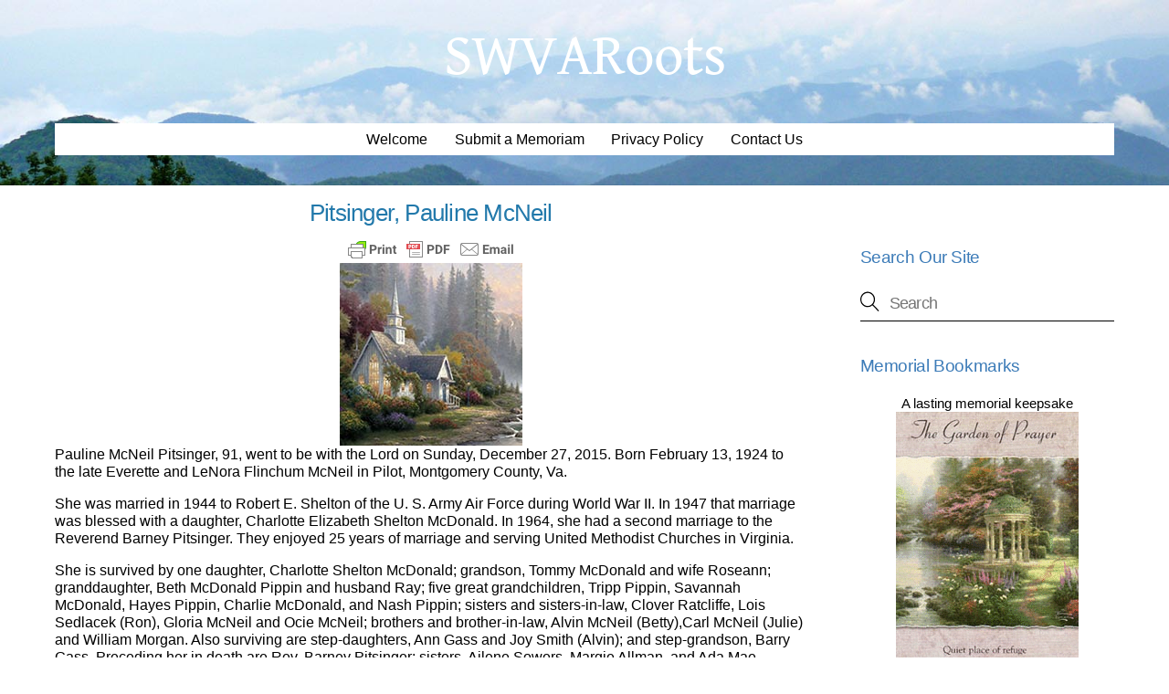

--- FILE ---
content_type: text/html; charset=UTF-8
request_url: https://swvaroots.com/pitsinger-pauline-mcneil/
body_size: 61179
content:
<!DOCTYPE html>
<html lang="en-US" prefix="og: https://ogp.me/ns#">
<head>
        <meta charset="UTF-8">
        <meta name="viewport" content="width=device-width, initial-scale=1, minimum-scale=1">
        <style id="tb_inline_styles" data-no-optimize="1">.tb_animation_on{overflow-x:hidden}.themify_builder .wow{visibility:hidden;animation-fill-mode:both}[data-tf-animation]{will-change:transform,opacity,visibility}.themify_builder .tf_lax_done{transition-duration:.8s;transition-timing-function:cubic-bezier(.165,.84,.44,1)}[data-sticky-active].tb_sticky_scroll_active{z-index:1}[data-sticky-active].tb_sticky_scroll_active .hide-on-stick{display:none}@media(min-width:1025px){.hide-desktop{width:0!important;height:0!important;padding:0!important;visibility:hidden!important;margin:0!important;display:table-column!important;background:0!important;content-visibility:hidden;overflow:hidden!important}}@media(min-width:769px) and (max-width:1024px){.hide-tablet_landscape{width:0!important;height:0!important;padding:0!important;visibility:hidden!important;margin:0!important;display:table-column!important;background:0!important;content-visibility:hidden;overflow:hidden!important}}@media(min-width:481px) and (max-width:768px){.hide-tablet{width:0!important;height:0!important;padding:0!important;visibility:hidden!important;margin:0!important;display:table-column!important;background:0!important;content-visibility:hidden;overflow:hidden!important}}@media(max-width:480px){.hide-mobile{width:0!important;height:0!important;padding:0!important;visibility:hidden!important;margin:0!important;display:table-column!important;background:0!important;content-visibility:hidden;overflow:hidden!important}}@media(max-width:768px){div.module-gallery-grid{--galn:var(--galt)}}@media(max-width:480px){
                .themify_map.tf_map_loaded{width:100%!important}
                .ui.builder_button,.ui.nav li a{padding:.525em 1.15em}
                .fullheight>.row_inner:not(.tb_col_count_1){min-height:0}
                div.module-gallery-grid{--galn:var(--galm);gap:8px}
            }</style><noscript><style>.themify_builder .wow,.wow .tf_lazy{visibility:visible!important}</style></noscript>        <style id="tf_lazy_common" data-no-optimize="1">
                        img{
                max-width:100%;
                height:auto
            }
                                    :where(.tf_in_flx,.tf_flx){display:inline-flex;flex-wrap:wrap;place-items:center}
            .tf_fa,:is(em,i) tf-lottie{display:inline-block;vertical-align:middle}:is(em,i) tf-lottie{width:1.5em;height:1.5em}.tf_fa{width:1em;height:1em;stroke-width:0;stroke:currentColor;overflow:visible;fill:currentColor;pointer-events:none;text-rendering:optimizeSpeed;buffered-rendering:static}#tf_svg symbol{overflow:visible}:where(.tf_lazy){position:relative;visibility:visible;display:block;opacity:.3}.wow .tf_lazy:not(.tf_swiper-slide){visibility:hidden;opacity:1}div.tf_audio_lazy audio{visibility:hidden;height:0;display:inline}.mejs-container{visibility:visible}.tf_iframe_lazy{transition:opacity .3s ease-in-out;min-height:10px}:where(.tf_flx),.tf_swiper-wrapper{display:flex}.tf_swiper-slide{flex-shrink:0;opacity:0;width:100%;height:100%}.tf_swiper-wrapper>br,.tf_lazy.tf_swiper-wrapper .tf_lazy:after,.tf_lazy.tf_swiper-wrapper .tf_lazy:before{display:none}.tf_lazy:after,.tf_lazy:before{content:'';display:inline-block;position:absolute;width:10px!important;height:10px!important;margin:0 3px;top:50%!important;inset-inline:auto 50%!important;border-radius:100%;background-color:currentColor;visibility:visible;animation:tf-hrz-loader infinite .75s cubic-bezier(.2,.68,.18,1.08)}.tf_lazy:after{width:6px!important;height:6px!important;inset-inline:50% auto!important;margin-top:3px;animation-delay:-.4s}@keyframes tf-hrz-loader{0%,100%{transform:scale(1);opacity:1}50%{transform:scale(.1);opacity:.6}}.tf_lazy_lightbox{position:fixed;background:rgba(11,11,11,.8);color:#ccc;top:0;left:0;display:flex;align-items:center;justify-content:center;z-index:999}.tf_lazy_lightbox .tf_lazy:after,.tf_lazy_lightbox .tf_lazy:before{background:#fff}.tf_vd_lazy,tf-lottie{display:flex;flex-wrap:wrap}tf-lottie{aspect-ratio:1.777}.tf_w.tf_vd_lazy video{width:100%;height:auto;position:static;object-fit:cover}
        </style>
        
<!-- Search Engine Optimization by Rank Math - https://rankmath.com/ -->
<title>Pitsinger, Pauline McNeil - SWVARoots</title>
<meta name="robots" content="follow, index, max-snippet:-1, max-video-preview:-1, max-image-preview:large"/>
<link rel="canonical" href="https://swvaroots.com/pitsinger-pauline-mcneil/" />
<meta property="og:locale" content="en_US" />
<meta property="og:type" content="article" />
<meta property="og:title" content="Pitsinger, Pauline McNeil - SWVARoots" />
<meta property="og:description" content="Pauline McNeil Pitsinger, 91, went to be with the Lord on Sunday, December 27, 2015. Born February 13, 1924 to the late Everette and LeNora Flinchum McNeil in Pilot, Montgomery County, Va. She was married in 1944 to Robert E. Shelton of the U. S. Army Air Force during World War II. In 1947 that [&hellip;]" />
<meta property="og:url" content="https://swvaroots.com/pitsinger-pauline-mcneil/" />
<meta property="og:site_name" content="SWVARoots" />
<meta property="article:section" content="Obituaries" />
<meta property="og:updated_time" content="2023-11-22T19:50:04-05:00" />
<meta property="og:image" content="https://swvaroots.com/wp-content/uploads/2014/06/amem_kinkade_church.jpg" />
<meta property="og:image:secure_url" content="https://swvaroots.com/wp-content/uploads/2014/06/amem_kinkade_church.jpg" />
<meta property="og:image:width" content="200" />
<meta property="og:image:height" content="200" />
<meta property="og:image:alt" content="Pitsinger, Pauline McNeil" />
<meta property="og:image:type" content="image/jpeg" />
<meta property="article:published_time" content="2015-12-30T00:18:47-05:00" />
<meta property="article:modified_time" content="2023-11-22T19:50:04-05:00" />
<meta name="twitter:card" content="summary_large_image" />
<meta name="twitter:title" content="Pitsinger, Pauline McNeil - SWVARoots" />
<meta name="twitter:description" content="Pauline McNeil Pitsinger, 91, went to be with the Lord on Sunday, December 27, 2015. Born February 13, 1924 to the late Everette and LeNora Flinchum McNeil in Pilot, Montgomery County, Va. She was married in 1944 to Robert E. Shelton of the U. S. Army Air Force during World War II. In 1947 that [&hellip;]" />
<meta name="twitter:image" content="https://swvaroots.com/wp-content/uploads/2014/06/amem_kinkade_church.jpg" />
<meta name="twitter:label1" content="Written by" />
<meta name="twitter:data1" content="NRVNews" />
<meta name="twitter:label2" content="Time to read" />
<meta name="twitter:data2" content="1 minute" />
<script type="application/ld+json" class="rank-math-schema">{"@context":"https://schema.org","@graph":[{"@type":"Organization","@id":"https://swvaroots.com/#organization","name":"NRVNews.com","url":"https://swvaroots.com","logo":{"@type":"ImageObject","@id":"https://swvaroots.com/#logo","url":"https://swvaroots.com/wp-content/uploads/2020/08/default.png","contentUrl":"https://swvaroots.com/wp-content/uploads/2020/08/default.png","caption":"NRVNews.com","inLanguage":"en-US"}},{"@type":"WebSite","@id":"https://swvaroots.com/#website","url":"https://swvaroots.com","name":"NRVNews.com","publisher":{"@id":"https://swvaroots.com/#organization"},"inLanguage":"en-US"},{"@type":"ImageObject","@id":"https://swvaroots.com/wp-content/uploads/2014/06/amem_kinkade_church.jpg","url":"https://swvaroots.com/wp-content/uploads/2014/06/amem_kinkade_church.jpg","width":"200","height":"200","inLanguage":"en-US"},{"@type":"WebPage","@id":"https://swvaroots.com/pitsinger-pauline-mcneil/#webpage","url":"https://swvaroots.com/pitsinger-pauline-mcneil/","name":"Pitsinger, Pauline McNeil - SWVARoots","datePublished":"2015-12-30T00:18:47-05:00","dateModified":"2023-11-22T19:50:04-05:00","isPartOf":{"@id":"https://swvaroots.com/#website"},"primaryImageOfPage":{"@id":"https://swvaroots.com/wp-content/uploads/2014/06/amem_kinkade_church.jpg"},"inLanguage":"en-US"},{"@type":"Person","@id":"https://swvaroots.com/pitsinger-pauline-mcneil/#author","name":"NRVNews","image":{"@type":"ImageObject","@id":"https://secure.gravatar.com/avatar/a5b2e059c5032e4e09fdeac14cfa79d4d8d971a1345cfabb33829a7541ca1a12?s=96&amp;d=mm&amp;r=g","url":"https://secure.gravatar.com/avatar/a5b2e059c5032e4e09fdeac14cfa79d4d8d971a1345cfabb33829a7541ca1a12?s=96&amp;d=mm&amp;r=g","caption":"NRVNews","inLanguage":"en-US"},"worksFor":{"@id":"https://swvaroots.com/#organization"}},{"@type":"BlogPosting","headline":"Pitsinger, Pauline McNeil - SWVARoots","datePublished":"2015-12-30T00:18:47-05:00","dateModified":"2023-11-22T19:50:04-05:00","author":{"@id":"https://swvaroots.com/pitsinger-pauline-mcneil/#author","name":"NRVNews"},"publisher":{"@id":"https://swvaroots.com/#organization"},"description":"Pauline McNeil Pitsinger, 91, went to be with the Lord on Sunday, December 27, 2015. Born February 13, 1924 to the late Everette and LeNora Flinchum McNeil in Pilot, Montgomery County, Va.","name":"Pitsinger, Pauline McNeil - SWVARoots","@id":"https://swvaroots.com/pitsinger-pauline-mcneil/#richSnippet","isPartOf":{"@id":"https://swvaroots.com/pitsinger-pauline-mcneil/#webpage"},"image":{"@id":"https://swvaroots.com/wp-content/uploads/2014/06/amem_kinkade_church.jpg"},"inLanguage":"en-US","mainEntityOfPage":{"@id":"https://swvaroots.com/pitsinger-pauline-mcneil/#webpage"}}]}</script>
<!-- /Rank Math WordPress SEO plugin -->

<link rel="alternate" type="application/rss+xml" title="SWVARoots &raquo; Feed" href="https://swvaroots.com/feed/" />
<link rel="alternate" type="application/rss+xml" title="SWVARoots &raquo; Comments Feed" href="https://swvaroots.com/comments/feed/" />
<link rel="alternate" type="application/rss+xml" title="SWVARoots &raquo; Pitsinger, Pauline McNeil Comments Feed" href="https://swvaroots.com/pitsinger-pauline-mcneil/feed/" />
<link rel="alternate" title="oEmbed (JSON)" type="application/json+oembed" href="https://swvaroots.com/wp-json/oembed/1.0/embed?url=https%3A%2F%2Fswvaroots.com%2Fpitsinger-pauline-mcneil%2F" />
<link rel="alternate" title="oEmbed (XML)" type="text/xml+oembed" href="https://swvaroots.com/wp-json/oembed/1.0/embed?url=https%3A%2F%2Fswvaroots.com%2Fpitsinger-pauline-mcneil%2F&#038;format=xml" />
<style id='wp-img-auto-sizes-contain-inline-css'>
img:is([sizes=auto i],[sizes^="auto," i]){contain-intrinsic-size:3000px 1500px}
/*# sourceURL=wp-img-auto-sizes-contain-inline-css */
</style>
<script defer="defer" src="https://swvaroots.com/wp-includes/js/jquery/jquery.min.js?ver=3.7.1" id="jquery-core-js"></script>
<script defer="defer" src="https://swvaroots.com/wp-includes/js/jquery/jquery-migrate.min.js?ver=3.4.1" id="jquery-migrate-js"></script>
<link rel="https://api.w.org/" href="https://swvaroots.com/wp-json/" /><link rel="alternate" title="JSON" type="application/json" href="https://swvaroots.com/wp-json/wp/v2/posts/83430" /><link rel="EditURI" type="application/rsd+xml" title="RSD" href="https://swvaroots.com/xmlrpc.php?rsd" />

<link rel='shortlink' href='https://swvaroots.com/?p=83430' />
        <style type="text/css" id="pf-main-css">
            
				@media screen {
					.printfriendly {
						z-index: 1000; position: relative
					}
					.printfriendly a, .printfriendly a:link, .printfriendly a:visited, .printfriendly a:hover, .printfriendly a:active {
						font-weight: 600;
						cursor: pointer;
						text-decoration: none;
						border: none;
						-webkit-box-shadow: none;
						-moz-box-shadow: none;
						box-shadow: none;
						outline:none;
						font-size: 14px !important;
						color: #3AAA11 !important;
					}
					.printfriendly.pf-alignleft {
						float: left;
					}
					.printfriendly.pf-alignright {
						float: right;
					}
					.printfriendly.pf-aligncenter {
						justify-content: center;
						display: flex; align-items: center;
					}
				}

				.pf-button-img {
					border: none;
					-webkit-box-shadow: none;
					-moz-box-shadow: none;
					box-shadow: none;
					padding: 0;
					margin: 0;
					display: inline;
					vertical-align: middle;
				}

				img.pf-button-img + .pf-button-text {
					margin-left: 6px;
				}

				@media print {
					.printfriendly {
						display: none;
					}
				}
				        </style>

            
        <style type="text/css" id="pf-excerpt-styles">
          .pf-button.pf-button-excerpt {
              display: none;
           }
        </style>

            
	<style>
	@keyframes themifyAnimatedBG{
		0%{background-color:#33baab}100%{background-color:#e33b9e}50%{background-color:#4961d7}33.3%{background-color:#2ea85c}25%{background-color:#2bb8ed}20%{background-color:#dd5135}
	}
	.module_row.animated-bg{
		animation:themifyAnimatedBG 30000ms infinite alternate
	}
	</style>
	<!-- Global site tag (gtag.js) - Google Analytics -->
<script async src="https://www.googletagmanager.com/gtag/js?id=G-SM2QDD80GB"></script>
<script>
  window.dataLayer = window.dataLayer || [];
  function gtag(){dataLayer.push(arguments);}
  gtag('js', new Date());

  gtag('config', 'G-SM2QDD80GB');
</script><link rel="prefetch" href="https://swvaroots.com/wp-content/themes/themify-ultra/js/themify-script.js?ver=8.0.8" as="script" fetchpriority="low"><link rel="prefetch" href="https://swvaroots.com/wp-content/themes/themify-ultra/themify/js/modules/themify-sidemenu.js?ver=8.2.0" as="script" fetchpriority="low"><style id="tf_gf_fonts_style">@font-face{font-family:'Gentium Book Basic';font-style:italic;font-display:swap;src:url(https://fonts.gstatic.com/s/gentiumbookbasic/v18/pe0xMJCbPYBVokB1LHA9bbyaQb8ZGjc4VYF266Lk2A.woff2) format('woff2');unicode-range:U+0100-02BA,U+02BD-02C5,U+02C7-02CC,U+02CE-02D7,U+02DD-02FF,U+0304,U+0308,U+0329,U+1D00-1DBF,U+1E00-1E9F,U+1EF2-1EFF,U+2020,U+20A0-20AB,U+20AD-20C0,U+2113,U+2C60-2C7F,U+A720-A7FF;}@font-face{font-family:'Gentium Book Basic';font-style:italic;font-display:swap;src:url(https://fonts.gstatic.com/s/gentiumbookbasic/v18/pe0xMJCbPYBVokB1LHA9bbyaQb8ZGjc4VYF466I.woff2) format('woff2');unicode-range:U+0000-00FF,U+0131,U+0152-0153,U+02BB-02BC,U+02C6,U+02DA,U+02DC,U+0304,U+0308,U+0329,U+2000-206F,U+20AC,U+2122,U+2191,U+2193,U+2212,U+2215,U+FEFF,U+FFFD;}@font-face{font-family:'Gentium Book Basic';font-display:swap;src:url(https://fonts.gstatic.com/s/gentiumbookbasic/v18/pe0zMJCbPYBVokB1LHA9bbyaQb8ZGjc4XrF686Y.woff2) format('woff2');unicode-range:U+0100-02BA,U+02BD-02C5,U+02C7-02CC,U+02CE-02D7,U+02DD-02FF,U+0304,U+0308,U+0329,U+1D00-1DBF,U+1E00-1E9F,U+1EF2-1EFF,U+2020,U+20A0-20AB,U+20AD-20C0,U+2113,U+2C60-2C7F,U+A720-A7FF;}@font-face{font-family:'Gentium Book Basic';font-display:swap;src:url(https://fonts.gstatic.com/s/gentiumbookbasic/v18/pe0zMJCbPYBVokB1LHA9bbyaQb8ZGjc4ULF6.woff2) format('woff2');unicode-range:U+0000-00FF,U+0131,U+0152-0153,U+02BB-02BC,U+02C6,U+02DA,U+02DC,U+0304,U+0308,U+0329,U+2000-206F,U+20AC,U+2122,U+2191,U+2193,U+2212,U+2215,U+FEFF,U+FFFD;}@font-face{font-family:'Public Sans';font-style:italic;font-display:swap;src:url(https://fonts.gstatic.com/s/publicsans/v21/ijwTs572Xtc6ZYQws9YVwnNDTJPax9k0.woff2) format('woff2');unicode-range:U+0102-0103,U+0110-0111,U+0128-0129,U+0168-0169,U+01A0-01A1,U+01AF-01B0,U+0300-0301,U+0303-0304,U+0308-0309,U+0323,U+0329,U+1EA0-1EF9,U+20AB;}@font-face{font-family:'Public Sans';font-style:italic;font-display:swap;src:url(https://fonts.gstatic.com/s/publicsans/v21/ijwTs572Xtc6ZYQws9YVwnNDTJLax9k0.woff2) format('woff2');unicode-range:U+0100-02BA,U+02BD-02C5,U+02C7-02CC,U+02CE-02D7,U+02DD-02FF,U+0304,U+0308,U+0329,U+1D00-1DBF,U+1E00-1E9F,U+1EF2-1EFF,U+2020,U+20A0-20AB,U+20AD-20C0,U+2113,U+2C60-2C7F,U+A720-A7FF;}@font-face{font-family:'Public Sans';font-style:italic;font-display:swap;src:url(https://fonts.gstatic.com/s/publicsans/v21/ijwTs572Xtc6ZYQws9YVwnNDTJzaxw.woff2) format('woff2');unicode-range:U+0000-00FF,U+0131,U+0152-0153,U+02BB-02BC,U+02C6,U+02DA,U+02DC,U+0304,U+0308,U+0329,U+2000-206F,U+20AC,U+2122,U+2191,U+2193,U+2212,U+2215,U+FEFF,U+FFFD;}@font-face{font-family:'Public Sans';font-style:italic;font-weight:600;font-display:swap;src:url(https://fonts.gstatic.com/s/publicsans/v21/ijwTs572Xtc6ZYQws9YVwnNDTJPax9k0.woff2) format('woff2');unicode-range:U+0102-0103,U+0110-0111,U+0128-0129,U+0168-0169,U+01A0-01A1,U+01AF-01B0,U+0300-0301,U+0303-0304,U+0308-0309,U+0323,U+0329,U+1EA0-1EF9,U+20AB;}@font-face{font-family:'Public Sans';font-style:italic;font-weight:600;font-display:swap;src:url(https://fonts.gstatic.com/s/publicsans/v21/ijwTs572Xtc6ZYQws9YVwnNDTJLax9k0.woff2) format('woff2');unicode-range:U+0100-02BA,U+02BD-02C5,U+02C7-02CC,U+02CE-02D7,U+02DD-02FF,U+0304,U+0308,U+0329,U+1D00-1DBF,U+1E00-1E9F,U+1EF2-1EFF,U+2020,U+20A0-20AB,U+20AD-20C0,U+2113,U+2C60-2C7F,U+A720-A7FF;}@font-face{font-family:'Public Sans';font-style:italic;font-weight:600;font-display:swap;src:url(https://fonts.gstatic.com/s/publicsans/v21/ijwTs572Xtc6ZYQws9YVwnNDTJzaxw.woff2) format('woff2');unicode-range:U+0000-00FF,U+0131,U+0152-0153,U+02BB-02BC,U+02C6,U+02DA,U+02DC,U+0304,U+0308,U+0329,U+2000-206F,U+20AC,U+2122,U+2191,U+2193,U+2212,U+2215,U+FEFF,U+FFFD;}@font-face{font-family:'Public Sans';font-style:italic;font-weight:700;font-display:swap;src:url(https://fonts.gstatic.com/s/publicsans/v21/ijwTs572Xtc6ZYQws9YVwnNDTJPax9k0.woff2) format('woff2');unicode-range:U+0102-0103,U+0110-0111,U+0128-0129,U+0168-0169,U+01A0-01A1,U+01AF-01B0,U+0300-0301,U+0303-0304,U+0308-0309,U+0323,U+0329,U+1EA0-1EF9,U+20AB;}@font-face{font-family:'Public Sans';font-style:italic;font-weight:700;font-display:swap;src:url(https://fonts.gstatic.com/s/publicsans/v21/ijwTs572Xtc6ZYQws9YVwnNDTJLax9k0.woff2) format('woff2');unicode-range:U+0100-02BA,U+02BD-02C5,U+02C7-02CC,U+02CE-02D7,U+02DD-02FF,U+0304,U+0308,U+0329,U+1D00-1DBF,U+1E00-1E9F,U+1EF2-1EFF,U+2020,U+20A0-20AB,U+20AD-20C0,U+2113,U+2C60-2C7F,U+A720-A7FF;}@font-face{font-family:'Public Sans';font-style:italic;font-weight:700;font-display:swap;src:url(https://fonts.gstatic.com/s/publicsans/v21/ijwTs572Xtc6ZYQws9YVwnNDTJzaxw.woff2) format('woff2');unicode-range:U+0000-00FF,U+0131,U+0152-0153,U+02BB-02BC,U+02C6,U+02DA,U+02DC,U+0304,U+0308,U+0329,U+2000-206F,U+20AC,U+2122,U+2191,U+2193,U+2212,U+2215,U+FEFF,U+FFFD;}@font-face{font-family:'Public Sans';font-display:swap;src:url(https://fonts.gstatic.com/s/publicsans/v21/ijwRs572Xtc6ZYQws9YVwnNJfJ7Cww.woff2) format('woff2');unicode-range:U+0102-0103,U+0110-0111,U+0128-0129,U+0168-0169,U+01A0-01A1,U+01AF-01B0,U+0300-0301,U+0303-0304,U+0308-0309,U+0323,U+0329,U+1EA0-1EF9,U+20AB;}@font-face{font-family:'Public Sans';font-display:swap;src:url(https://fonts.gstatic.com/s/publicsans/v21/ijwRs572Xtc6ZYQws9YVwnNIfJ7Cww.woff2) format('woff2');unicode-range:U+0100-02BA,U+02BD-02C5,U+02C7-02CC,U+02CE-02D7,U+02DD-02FF,U+0304,U+0308,U+0329,U+1D00-1DBF,U+1E00-1E9F,U+1EF2-1EFF,U+2020,U+20A0-20AB,U+20AD-20C0,U+2113,U+2C60-2C7F,U+A720-A7FF;}@font-face{font-family:'Public Sans';font-display:swap;src:url(https://fonts.gstatic.com/s/publicsans/v21/ijwRs572Xtc6ZYQws9YVwnNGfJ4.woff2) format('woff2');unicode-range:U+0000-00FF,U+0131,U+0152-0153,U+02BB-02BC,U+02C6,U+02DA,U+02DC,U+0304,U+0308,U+0329,U+2000-206F,U+20AC,U+2122,U+2191,U+2193,U+2212,U+2215,U+FEFF,U+FFFD;}@font-face{font-family:'Public Sans';font-weight:600;font-display:swap;src:url(https://fonts.gstatic.com/s/publicsans/v21/ijwRs572Xtc6ZYQws9YVwnNJfJ7Cww.woff2) format('woff2');unicode-range:U+0102-0103,U+0110-0111,U+0128-0129,U+0168-0169,U+01A0-01A1,U+01AF-01B0,U+0300-0301,U+0303-0304,U+0308-0309,U+0323,U+0329,U+1EA0-1EF9,U+20AB;}@font-face{font-family:'Public Sans';font-weight:600;font-display:swap;src:url(https://fonts.gstatic.com/s/publicsans/v21/ijwRs572Xtc6ZYQws9YVwnNIfJ7Cww.woff2) format('woff2');unicode-range:U+0100-02BA,U+02BD-02C5,U+02C7-02CC,U+02CE-02D7,U+02DD-02FF,U+0304,U+0308,U+0329,U+1D00-1DBF,U+1E00-1E9F,U+1EF2-1EFF,U+2020,U+20A0-20AB,U+20AD-20C0,U+2113,U+2C60-2C7F,U+A720-A7FF;}@font-face{font-family:'Public Sans';font-weight:600;font-display:swap;src:url(https://fonts.gstatic.com/s/publicsans/v21/ijwRs572Xtc6ZYQws9YVwnNGfJ4.woff2) format('woff2');unicode-range:U+0000-00FF,U+0131,U+0152-0153,U+02BB-02BC,U+02C6,U+02DA,U+02DC,U+0304,U+0308,U+0329,U+2000-206F,U+20AC,U+2122,U+2191,U+2193,U+2212,U+2215,U+FEFF,U+FFFD;}@font-face{font-family:'Public Sans';font-weight:700;font-display:swap;src:url(https://fonts.gstatic.com/s/publicsans/v21/ijwRs572Xtc6ZYQws9YVwnNJfJ7Cww.woff2) format('woff2');unicode-range:U+0102-0103,U+0110-0111,U+0128-0129,U+0168-0169,U+01A0-01A1,U+01AF-01B0,U+0300-0301,U+0303-0304,U+0308-0309,U+0323,U+0329,U+1EA0-1EF9,U+20AB;}@font-face{font-family:'Public Sans';font-weight:700;font-display:swap;src:url(https://fonts.gstatic.com/s/publicsans/v21/ijwRs572Xtc6ZYQws9YVwnNIfJ7Cww.woff2) format('woff2');unicode-range:U+0100-02BA,U+02BD-02C5,U+02C7-02CC,U+02CE-02D7,U+02DD-02FF,U+0304,U+0308,U+0329,U+1D00-1DBF,U+1E00-1E9F,U+1EF2-1EFF,U+2020,U+20A0-20AB,U+20AD-20C0,U+2113,U+2C60-2C7F,U+A720-A7FF;}@font-face{font-family:'Public Sans';font-weight:700;font-display:swap;src:url(https://fonts.gstatic.com/s/publicsans/v21/ijwRs572Xtc6ZYQws9YVwnNGfJ4.woff2) format('woff2');unicode-range:U+0000-00FF,U+0131,U+0152-0153,U+02BB-02BC,U+02C6,U+02DA,U+02DC,U+0304,U+0308,U+0329,U+2000-206F,U+20AC,U+2122,U+2191,U+2193,U+2212,U+2215,U+FEFF,U+FFFD;}</style><link rel="preload" fetchpriority="high" href="https://swvaroots.com/wp-content/uploads/themify-concate/2601557842/themify-184104109.css" as="style"><link fetchpriority="high" id="themify_concate-css" rel="stylesheet" href="https://swvaroots.com/wp-content/uploads/themify-concate/2601557842/themify-184104109.css"><link rel="preconnect" href="https://www.google-analytics.com"></head>
<body class="wp-singular post-template-default single single-post postid-83430 single-format-standard wp-theme-themify-ultra skin-default sidebar1 default_width no-home tb_animation_on ready-view header-block no-fixed-header footer-block theme-color-blue tagline-off search-off menu-flipin-right footer-widgets-off footer-menu-navigation-off header-widgets-off single-classic-layout sidemenu-active">
<a class="screen-reader-text skip-to-content" href="#content">Skip to content</a><svg id="tf_svg" style="display:none"><defs><symbol id="tf-ti-search" viewBox="0 0 32 32"><path d="m31.25 29.875-1.313 1.313-9.75-9.75a12.019 12.019 0 0 1-7.938 3c-6.75 0-12.25-5.5-12.25-12.25 0-3.25 1.25-6.375 3.563-8.688C5.875 1.25 8.937-.063 12.25-.063c6.75 0 12.25 5.5 12.25 12.25 0 3-1.125 5.813-3 7.938zm-19-7.312c5.688 0 10.313-4.688 10.313-10.375S17.938 1.813 12.25 1.813c-2.813 0-5.375 1.125-7.313 3.063-2 1.938-3.063 4.563-3.063 7.313 0 5.688 4.625 10.375 10.375 10.375z"/></symbol></defs></svg><script> </script><div id="pagewrap" class="tf_box hfeed site">
					<div id="headerwrap"  class=' tf_box'>

			
			                                                    <div class="header-icons tf_hide">
                                <a id="menu-icon" class="tf_inline_b tf_text_dec" href="#mobile-menu" aria-label="Menu"><span class="menu-icon-inner tf_inline_b tf_vmiddle tf_overflow"></span><span class="screen-reader-text">Menu</span></a>
				                            </div>
                        
			<header id="header" class="tf_box pagewidth tf_clearfix" itemscope="itemscope" itemtype="https://schema.org/WPHeader">

	            
	            <div class="header-bar tf_box">
				    <div id="site-logo"><a href="https://swvaroots.com" title="SWVARoots"><span>SWVARoots</span></a></div>				</div>
				<!-- /.header-bar -->

									<div id="mobile-menu" class="sidemenu sidemenu-off tf_scrollbar">
												
						<div class="navbar-wrapper tf_clearfix">
                            																						<div class="social-widget tf_inline_b tf_vmiddle">
																	    								</div>
								<!-- /.social-widget -->
							
							
							
							<nav id="main-nav-wrap" itemscope="itemscope" itemtype="https://schema.org/SiteNavigationElement">
								<ul id="main-nav" class="main-nav tf_clearfix tf_box"><li  id="menu-item-162937" class="menu-item-page-162935 menu-item menu-item-type-post_type menu-item-object-page menu-item-home  page_item page-item-162935  menu-item-162937"><a  href="https://swvaroots.com/" aria-current="page">Welcome</a> </li>
<li  id="menu-item-123251" class="menu-item-page-123249 menu-item menu-item-type-post_type menu-item-object-page menu-item-123251"><a  href="https://swvaroots.com/submit-a-memoriam/">Submit a Memoriam</a> </li>
<li  id="menu-item-139537" class="menu-item-page-139535 menu-item menu-item-type-post_type menu-item-object-page menu-item-privacy-policy menu-item-139537"><a  rel="privacy-policy" href="https://swvaroots.com/privacy-policy/">Privacy Policy</a> </li>
<li  id="menu-item-65351" class="menu-item-page-65349 menu-item menu-item-type-post_type menu-item-object-page menu-item-65351"><a  href="https://swvaroots.com/contact-us/">Contact Us</a> </li>
</ul>							</nav>
							<!-- /#main-nav-wrap -->
                                                    </div>

						
							<a id="menu-icon-close" aria-label="Close menu" class="tf_close tf_hide" href="#"><span class="screen-reader-text">Close Menu</span></a>

																	</div><!-- #mobile-menu -->
                     					<!-- /#mobile-menu -->
				
				
				
			</header>
			<!-- /#header -->
				        
		</div>
		<!-- /#headerwrap -->
	
	<div id="body" class="tf_box tf_clear tf_mw tf_clearfix">
		
		    <!-- layout-container -->
    <div id="layout" class="pagewidth tf_box tf_clearfix">
	<!-- content -->
<main id="content" class="tf_box tf_clearfix">
        
	<article id="post-83430" class="post tf_clearfix post-83430 type-post status-publish format-standard hentry category-obituaries has-post-title no-post-date has-post-category has-post-tag has-post-comment has-post-author ">
	    
		<div class="post-content">
		<div class="post-content-inner">

			
			<h1 class="post-title entry-title">Pitsinger, Pauline McNeil</h1>
			
			
			        <div class="entry-content">

                                        <div class="pf-content"><div class="printfriendly pf-button pf-button-content pf-aligncenter">
                    <a href="#" rel="nofollow" onclick="window.print(); return false;" title="Printer Friendly, PDF & Email">
                    <img decoding="async" class="pf-button-img" src="https://cdn.printfriendly.com/buttons/printfriendly-pdf-email-button-md.png" alt="Print Friendly, PDF & Email" style="width: 194px;height: 30px;"  />
                    </a>
                </div><p><img decoding="async" class="aligncenter size-medium wp-image-157981" src="https://swvaroots.com/wp-content/uploads/2014/06/amem_kinkade_church.jpg" alt="amem_church3.jpg" width="200" height="200" />Pauline McNeil Pitsinger, 91, went to be with the Lord on Sunday, December 27, 2015. Born February 13, 1924 to the late Everette and LeNora Flinchum McNeil in Pilot, Montgomery County, Va.</p>
<p>She was married in 1944 to Robert E. Shelton of the U. S. Army Air Force during World War II. In 1947 that marriage was blessed with a daughter, Charlotte Elizabeth Shelton McDonald. In 1964, she had a second marriage to the Reverend Barney Pitsinger. They enjoyed 25 years of marriage and serving United Methodist Churches in Virginia.</p>
<p>She is survived by one daughter, Charlotte Shelton McDonald; grandson, Tommy McDonald and wife Roseann; granddaughter, Beth McDonald Pippin and husband Ray; five great grandchildren, Tripp Pippin, Savannah McDonald, Hayes Pippin, Charlie McDonald, and Nash Pippin; sisters and sisters-in-law, Clover Ratcliffe, Lois Sedlacek (Ron), Gloria McNeil and Ocie McNeil; brothers and brother-in-law, Alvin McNeil (Betty),Carl McNeil (Julie) and William Morgan. Also surviving are step-daughters, Ann Gass and Joy Smith (Alvin); and step-grandson, Barry Gass. Preceding her in death are Rev. Barney Pitsinger; sisters, Ailene Sowers, Margie Allman, and Ada Mae Morgan; brothers, Aaron McNeil, Raymond McNeil, and Junior McNeil.</p>
<p>Pauline was a certified Dental assistant in both Roanoke and Christiansburg. After marrying Rev. Pitsinger they served all over Southwest Virginia in the First United Methodist Church. Pauline loved being a minister&#8217;s wife and a servant for the Lord. She never met a stranger and always had a smile on her face. Mrs. Pitsinger was an active member of St. Paul&#8217;s United Methodist Church in Christiansburg, VA and an active member in Sunday school and United Methodist Women. She had many friends in Christiansburg and the Holston Conference and the Virginia Conference.</p>
<p>Funeral Services will be a visitation on Wednesday Dec. 30, 2015 from 12:30-2 pm at St. Paul&#8217;s United Methodist Church in Christiansburg, VA and a celebration of her life to follow at 2 pm. Interment will be after the service in Sunset Cemetery in Christiansburg, VA.</p>
<p>Contributions may be made to St. Paul&#8217;s United Methodist Church, Christiansburg, VA, Bradley Free Clinic, The Rescue Mission, and the Alzheimer&#8217;s/Dementia Rotarian Action Group.</p>
</div>
            
        </div><!-- /.entry-content -->
        
		</div>
		<!-- /.post-content-inner -->
	</div>
	<!-- /.post-content -->
	
</article>
<!-- /.post -->

    
                    
                <div id="comments" class="commentwrap tf_clearfix">

                    
                                        	<div id="respond" class="comment-respond">
		<h3 id="reply-title" class="comment-reply-title">Leave a Reply <small><a rel="nofollow" id="cancel-comment-reply-link" href="/pitsinger-pauline-mcneil/#respond" style="display:none;">Cancel reply</a></small></h3><form action="https://swvaroots.com/wp-comments-post.php" method="post" id="commentform" class="comment-form"><p class="comment-notes"><span id="email-notes">Your email address will not be published.</span> <span class="required-field-message">Required fields are marked <span class="required">*</span></span></p><p class="comment-form-comment"><label for="comment">Comment <span class="required">*</span></label> <textarea autocomplete="new-password"  placeholder=" " id="e58b37e0f3"  name="e58b37e0f3"   cols="45" rows="8" maxlength="65525" required></textarea><textarea id="comment" aria-label="hp-comment" aria-hidden="true" name="comment" autocomplete="new-password" style="padding:0 !important;clip:rect(1px, 1px, 1px, 1px) !important;position:absolute !important;white-space:nowrap !important;height:1px !important;width:1px !important;overflow:hidden !important;" tabindex="-1"></textarea><script data-noptimize>document.getElementById("comment").setAttribute( "id", "ae48195e1557cafa2642c0a9c2ea905e" );document.getElementById("e58b37e0f3").setAttribute( "id", "comment" );</script></p><p class="comment-form-author"><label for="author">Name <span class="required">*</span></label> <input placeholder=" " id="author" name="author" type="text" value="" size="30" maxlength="245" autocomplete="name" required /></p>
<p class="comment-form-email"><label for="email">Email <span class="required">*</span></label> <input placeholder=" " id="email" name="email" type="email" value="" size="30" maxlength="100" aria-describedby="email-notes" autocomplete="email" required /></p>
<p class="comment-form-url"><label for="url">Website</label> <input placeholder=" " id="url" name="url" type="url" value="" size="30" maxlength="200" autocomplete="url" /></p>
<p class="form-submit"><input name="submit" type="submit" id="submit" class="submit" value="Post Comment" /> <input type='hidden' name='comment_post_ID' value='83430' id='comment_post_ID' />
<input type='hidden' name='comment_parent' id='comment_parent' value='0' />
</p></form>	</div><!-- #respond -->
	                </div>
                <!-- /.commentwrap -->
            
            </main>
<!-- /content -->
    
    <aside id="sidebar" class="tf_box" itemscope="itemscope" itemtype="https://schema.org/WPSidebar">

        <div id="search-2" class="widget widget_search"><h4 class="widgettitle">Search Our Site</h4><div class="tf_search_form tf_s_dropdown" data-lazy="1" data-ajax="">
    <form role="search" method="get" id="searchform" class="tf_rel " action="https://swvaroots.com/">
            <div class="tf_icon_wrap icon-search"><svg  aria-label="Search" class="tf_fa tf-ti-search" role="img"><use href="#tf-ti-search"></use></svg></div>
            <input type="text" name="s" id="s" title="Search" placeholder="Search" value="" />

            
        
    </form>
</div>
</div><div id="text-5" class="widget widget_text"><h4 class="widgettitle">Memorial Bookmarks</h4>			<div class="textwidget"><center>A lasting memorial keepsake<br><a href="https://funeralbookmarks.net" target=_blank><img src="https://swvaroots.com/wp-content/uploads/2015/05/bookmarks.gif"><br>Click here!</a><br>Honor a loved one and commemorate their life with laminated memorial bookmarks. One side displays the obituary of your loved one, and on the reverse, your selected image and verse.</center></div>
		</div><div id="archives-2" class="widget widget_archive"><h4 class="widgettitle">Archives</h4>		<label class="screen-reader-text" for="archives-dropdown-2">Archives</label>
		<select id="archives-dropdown-2" name="archive-dropdown">
			
			<option value="">Select Month</option>
				<option value='https://swvaroots.com/2025/08/'> August 2025 &nbsp;(128)</option>
	<option value='https://swvaroots.com/2025/07/'> July 2025 &nbsp;(126)</option>
	<option value='https://swvaroots.com/2025/06/'> June 2025 &nbsp;(128)</option>
	<option value='https://swvaroots.com/2025/05/'> May 2025 &nbsp;(145)</option>
	<option value='https://swvaroots.com/2025/04/'> April 2025 &nbsp;(136)</option>
	<option value='https://swvaroots.com/2025/03/'> March 2025 &nbsp;(138)</option>
	<option value='https://swvaroots.com/2025/02/'> February 2025 &nbsp;(146)</option>
	<option value='https://swvaroots.com/2025/01/'> January 2025 &nbsp;(158)</option>
	<option value='https://swvaroots.com/2024/12/'> December 2024 &nbsp;(135)</option>
	<option value='https://swvaroots.com/2024/11/'> November 2024 &nbsp;(134)</option>
	<option value='https://swvaroots.com/2024/10/'> October 2024 &nbsp;(148)</option>
	<option value='https://swvaroots.com/2024/09/'> September 2024 &nbsp;(142)</option>
	<option value='https://swvaroots.com/2024/08/'> August 2024 &nbsp;(136)</option>
	<option value='https://swvaroots.com/2024/07/'> July 2024 &nbsp;(125)</option>
	<option value='https://swvaroots.com/2024/06/'> June 2024 &nbsp;(124)</option>
	<option value='https://swvaroots.com/2024/05/'> May 2024 &nbsp;(121)</option>
	<option value='https://swvaroots.com/2024/04/'> April 2024 &nbsp;(126)</option>
	<option value='https://swvaroots.com/2024/03/'> March 2024 &nbsp;(123)</option>
	<option value='https://swvaroots.com/2024/02/'> February 2024 &nbsp;(134)</option>
	<option value='https://swvaroots.com/2024/01/'> January 2024 &nbsp;(189)</option>
	<option value='https://swvaroots.com/2023/12/'> December 2023 &nbsp;(138)</option>
	<option value='https://swvaroots.com/2023/11/'> November 2023 &nbsp;(133)</option>
	<option value='https://swvaroots.com/2023/10/'> October 2023 &nbsp;(137)</option>
	<option value='https://swvaroots.com/2023/09/'> September 2023 &nbsp;(130)</option>
	<option value='https://swvaroots.com/2023/08/'> August 2023 &nbsp;(130)</option>
	<option value='https://swvaroots.com/2023/07/'> July 2023 &nbsp;(140)</option>
	<option value='https://swvaroots.com/2023/06/'> June 2023 &nbsp;(123)</option>
	<option value='https://swvaroots.com/2023/05/'> May 2023 &nbsp;(142)</option>
	<option value='https://swvaroots.com/2023/04/'> April 2023 &nbsp;(124)</option>
	<option value='https://swvaroots.com/2023/03/'> March 2023 &nbsp;(151)</option>
	<option value='https://swvaroots.com/2023/02/'> February 2023 &nbsp;(139)</option>
	<option value='https://swvaroots.com/2023/01/'> January 2023 &nbsp;(156)</option>
	<option value='https://swvaroots.com/2022/12/'> December 2022 &nbsp;(162)</option>
	<option value='https://swvaroots.com/2022/11/'> November 2022 &nbsp;(151)</option>
	<option value='https://swvaroots.com/2022/10/'> October 2022 &nbsp;(159)</option>
	<option value='https://swvaroots.com/2022/09/'> September 2022 &nbsp;(145)</option>
	<option value='https://swvaroots.com/2022/08/'> August 2022 &nbsp;(141)</option>
	<option value='https://swvaroots.com/2022/07/'> July 2022 &nbsp;(136)</option>
	<option value='https://swvaroots.com/2022/06/'> June 2022 &nbsp;(142)</option>
	<option value='https://swvaroots.com/2022/05/'> May 2022 &nbsp;(131)</option>
	<option value='https://swvaroots.com/2022/04/'> April 2022 &nbsp;(167)</option>
	<option value='https://swvaroots.com/2022/03/'> March 2022 &nbsp;(115)</option>
	<option value='https://swvaroots.com/2022/02/'> February 2022 &nbsp;(165)</option>
	<option value='https://swvaroots.com/2022/01/'> January 2022 &nbsp;(218)</option>
	<option value='https://swvaroots.com/2021/12/'> December 2021 &nbsp;(171)</option>
	<option value='https://swvaroots.com/2021/11/'> November 2021 &nbsp;(154)</option>
	<option value='https://swvaroots.com/2021/10/'> October 2021 &nbsp;(157)</option>
	<option value='https://swvaroots.com/2021/09/'> September 2021 &nbsp;(174)</option>
	<option value='https://swvaroots.com/2021/08/'> August 2021 &nbsp;(155)</option>
	<option value='https://swvaroots.com/2021/07/'> July 2021 &nbsp;(162)</option>
	<option value='https://swvaroots.com/2021/06/'> June 2021 &nbsp;(169)</option>
	<option value='https://swvaroots.com/2021/05/'> May 2021 &nbsp;(154)</option>
	<option value='https://swvaroots.com/2021/04/'> April 2021 &nbsp;(147)</option>
	<option value='https://swvaroots.com/2021/03/'> March 2021 &nbsp;(137)</option>
	<option value='https://swvaroots.com/2021/02/'> February 2021 &nbsp;(142)</option>
	<option value='https://swvaroots.com/2021/01/'> January 2021 &nbsp;(198)</option>
	<option value='https://swvaroots.com/2020/12/'> December 2020 &nbsp;(172)</option>
	<option value='https://swvaroots.com/2020/11/'> November 2020 &nbsp;(186)</option>
	<option value='https://swvaroots.com/2020/10/'> October 2020 &nbsp;(146)</option>
	<option value='https://swvaroots.com/2020/09/'> September 2020 &nbsp;(161)</option>
	<option value='https://swvaroots.com/2020/08/'> August 2020 &nbsp;(141)</option>
	<option value='https://swvaroots.com/2020/07/'> July 2020 &nbsp;(139)</option>
	<option value='https://swvaroots.com/2020/06/'> June 2020 &nbsp;(119)</option>
	<option value='https://swvaroots.com/2020/05/'> May 2020 &nbsp;(135)</option>
	<option value='https://swvaroots.com/2020/04/'> April 2020 &nbsp;(137)</option>
	<option value='https://swvaroots.com/2020/03/'> March 2020 &nbsp;(135)</option>
	<option value='https://swvaroots.com/2020/02/'> February 2020 &nbsp;(145)</option>
	<option value='https://swvaroots.com/2020/01/'> January 2020 &nbsp;(147)</option>
	<option value='https://swvaroots.com/2019/12/'> December 2019 &nbsp;(136)</option>
	<option value='https://swvaroots.com/2019/11/'> November 2019 &nbsp;(140)</option>
	<option value='https://swvaroots.com/2019/10/'> October 2019 &nbsp;(125)</option>
	<option value='https://swvaroots.com/2019/09/'> September 2019 &nbsp;(124)</option>
	<option value='https://swvaroots.com/2019/08/'> August 2019 &nbsp;(123)</option>
	<option value='https://swvaroots.com/2019/07/'> July 2019 &nbsp;(108)</option>
	<option value='https://swvaroots.com/2019/06/'> June 2019 &nbsp;(127)</option>
	<option value='https://swvaroots.com/2019/05/'> May 2019 &nbsp;(126)</option>
	<option value='https://swvaroots.com/2019/04/'> April 2019 &nbsp;(141)</option>
	<option value='https://swvaroots.com/2019/03/'> March 2019 &nbsp;(156)</option>
	<option value='https://swvaroots.com/2019/02/'> February 2019 &nbsp;(146)</option>
	<option value='https://swvaroots.com/2019/01/'> January 2019 &nbsp;(132)</option>
	<option value='https://swvaroots.com/2018/12/'> December 2018 &nbsp;(144)</option>
	<option value='https://swvaroots.com/2018/11/'> November 2018 &nbsp;(141)</option>
	<option value='https://swvaroots.com/2018/10/'> October 2018 &nbsp;(142)</option>
	<option value='https://swvaroots.com/2018/09/'> September 2018 &nbsp;(115)</option>
	<option value='https://swvaroots.com/2018/08/'> August 2018 &nbsp;(125)</option>
	<option value='https://swvaroots.com/2018/07/'> July 2018 &nbsp;(132)</option>
	<option value='https://swvaroots.com/2018/06/'> June 2018 &nbsp;(123)</option>
	<option value='https://swvaroots.com/2018/05/'> May 2018 &nbsp;(116)</option>
	<option value='https://swvaroots.com/2018/04/'> April 2018 &nbsp;(116)</option>
	<option value='https://swvaroots.com/2018/03/'> March 2018 &nbsp;(133)</option>
	<option value='https://swvaroots.com/2018/02/'> February 2018 &nbsp;(152)</option>
	<option value='https://swvaroots.com/2018/01/'> January 2018 &nbsp;(143)</option>
	<option value='https://swvaroots.com/2017/12/'> December 2017 &nbsp;(129)</option>
	<option value='https://swvaroots.com/2017/11/'> November 2017 &nbsp;(142)</option>
	<option value='https://swvaroots.com/2017/09/'> September 2017 &nbsp;(66)</option>
	<option value='https://swvaroots.com/2017/08/'> August 2017 &nbsp;(129)</option>
	<option value='https://swvaroots.com/2017/07/'> July 2017 &nbsp;(103)</option>
	<option value='https://swvaroots.com/2017/06/'> June 2017 &nbsp;(37)</option>
	<option value='https://swvaroots.com/2017/05/'> May 2017 &nbsp;(119)</option>
	<option value='https://swvaroots.com/2017/04/'> April 2017 &nbsp;(56)</option>
	<option value='https://swvaroots.com/2017/03/'> March 2017 &nbsp;(127)</option>
	<option value='https://swvaroots.com/2017/02/'> February 2017 &nbsp;(109)</option>
	<option value='https://swvaroots.com/2017/01/'> January 2017 &nbsp;(135)</option>
	<option value='https://swvaroots.com/2016/12/'> December 2016 &nbsp;(126)</option>
	<option value='https://swvaroots.com/2016/11/'> November 2016 &nbsp;(139)</option>
	<option value='https://swvaroots.com/2016/10/'> October 2016 &nbsp;(129)</option>
	<option value='https://swvaroots.com/2016/09/'> September 2016 &nbsp;(97)</option>
	<option value='https://swvaroots.com/2016/08/'> August 2016 &nbsp;(112)</option>
	<option value='https://swvaroots.com/2016/07/'> July 2016 &nbsp;(119)</option>
	<option value='https://swvaroots.com/2016/06/'> June 2016 &nbsp;(121)</option>
	<option value='https://swvaroots.com/2016/05/'> May 2016 &nbsp;(103)</option>
	<option value='https://swvaroots.com/2016/04/'> April 2016 &nbsp;(106)</option>
	<option value='https://swvaroots.com/2016/03/'> March 2016 &nbsp;(115)</option>
	<option value='https://swvaroots.com/2016/02/'> February 2016 &nbsp;(114)</option>
	<option value='https://swvaroots.com/2016/01/'> January 2016 &nbsp;(124)</option>
	<option value='https://swvaroots.com/2015/12/'> December 2015 &nbsp;(114)</option>
	<option value='https://swvaroots.com/2015/11/'> November 2015 &nbsp;(115)</option>
	<option value='https://swvaroots.com/2015/10/'> October 2015 &nbsp;(128)</option>
	<option value='https://swvaroots.com/2015/09/'> September 2015 &nbsp;(115)</option>
	<option value='https://swvaroots.com/2015/08/'> August 2015 &nbsp;(128)</option>
	<option value='https://swvaroots.com/2015/07/'> July 2015 &nbsp;(116)</option>
	<option value='https://swvaroots.com/2015/06/'> June 2015 &nbsp;(102)</option>
	<option value='https://swvaroots.com/2015/05/'> May 2015 &nbsp;(126)</option>
	<option value='https://swvaroots.com/2015/04/'> April 2015 &nbsp;(128)</option>
	<option value='https://swvaroots.com/2015/03/'> March 2015 &nbsp;(121)</option>
	<option value='https://swvaroots.com/2015/02/'> February 2015 &nbsp;(137)</option>
	<option value='https://swvaroots.com/2015/01/'> January 2015 &nbsp;(155)</option>
	<option value='https://swvaroots.com/2014/12/'> December 2014 &nbsp;(120)</option>
	<option value='https://swvaroots.com/2014/11/'> November 2014 &nbsp;(144)</option>
	<option value='https://swvaroots.com/2014/10/'> October 2014 &nbsp;(164)</option>
	<option value='https://swvaroots.com/2014/09/'> September 2014 &nbsp;(123)</option>
	<option value='https://swvaroots.com/2014/08/'> August 2014 &nbsp;(103)</option>
	<option value='https://swvaroots.com/2014/07/'> July 2014 &nbsp;(121)</option>
	<option value='https://swvaroots.com/2014/06/'> June 2014 &nbsp;(108)</option>
	<option value='https://swvaroots.com/2014/05/'> May 2014 &nbsp;(143)</option>
	<option value='https://swvaroots.com/2014/04/'> April 2014 &nbsp;(118)</option>
	<option value='https://swvaroots.com/2014/03/'> March 2014 &nbsp;(139)</option>
	<option value='https://swvaroots.com/2014/02/'> February 2014 &nbsp;(122)</option>
	<option value='https://swvaroots.com/2014/01/'> January 2014 &nbsp;(117)</option>
	<option value='https://swvaroots.com/2013/12/'> December 2013 &nbsp;(137)</option>
	<option value='https://swvaroots.com/2013/11/'> November 2013 &nbsp;(135)</option>
	<option value='https://swvaroots.com/2013/10/'> October 2013 &nbsp;(138)</option>
	<option value='https://swvaroots.com/2013/09/'> September 2013 &nbsp;(132)</option>
	<option value='https://swvaroots.com/2013/08/'> August 2013 &nbsp;(134)</option>
	<option value='https://swvaroots.com/2013/07/'> July 2013 &nbsp;(118)</option>
	<option value='https://swvaroots.com/2013/06/'> June 2013 &nbsp;(103)</option>
	<option value='https://swvaroots.com/2013/05/'> May 2013 &nbsp;(137)</option>
	<option value='https://swvaroots.com/2013/04/'> April 2013 &nbsp;(121)</option>
	<option value='https://swvaroots.com/2013/03/'> March 2013 &nbsp;(149)</option>
	<option value='https://swvaroots.com/2013/02/'> February 2013 &nbsp;(99)</option>
	<option value='https://swvaroots.com/2013/01/'> January 2013 &nbsp;(165)</option>
	<option value='https://swvaroots.com/2012/12/'> December 2012 &nbsp;(102)</option>
	<option value='https://swvaroots.com/2012/11/'> November 2012 &nbsp;(149)</option>
	<option value='https://swvaroots.com/2012/10/'> October 2012 &nbsp;(124)</option>
	<option value='https://swvaroots.com/2012/09/'> September 2012 &nbsp;(129)</option>
	<option value='https://swvaroots.com/2012/08/'> August 2012 &nbsp;(130)</option>
	<option value='https://swvaroots.com/2012/07/'> July 2012 &nbsp;(132)</option>
	<option value='https://swvaroots.com/2012/06/'> June 2012 &nbsp;(126)</option>
	<option value='https://swvaroots.com/2012/05/'> May 2012 &nbsp;(127)</option>
	<option value='https://swvaroots.com/2012/04/'> April 2012 &nbsp;(123)</option>
	<option value='https://swvaroots.com/2012/03/'> March 2012 &nbsp;(135)</option>
	<option value='https://swvaroots.com/2012/02/'> February 2012 &nbsp;(97)</option>
	<option value='https://swvaroots.com/2012/01/'> January 2012 &nbsp;(138)</option>
	<option value='https://swvaroots.com/2011/12/'> December 2011 &nbsp;(120)</option>
	<option value='https://swvaroots.com/2011/11/'> November 2011 &nbsp;(118)</option>
	<option value='https://swvaroots.com/2011/10/'> October 2011 &nbsp;(144)</option>
	<option value='https://swvaroots.com/2011/09/'> September 2011 &nbsp;(108)</option>
	<option value='https://swvaroots.com/2011/08/'> August 2011 &nbsp;(128)</option>
	<option value='https://swvaroots.com/2011/07/'> July 2011 &nbsp;(124)</option>
	<option value='https://swvaroots.com/2011/06/'> June 2011 &nbsp;(118)</option>
	<option value='https://swvaroots.com/2011/05/'> May 2011 &nbsp;(116)</option>
	<option value='https://swvaroots.com/2011/04/'> April 2011 &nbsp;(107)</option>
	<option value='https://swvaroots.com/2011/03/'> March 2011 &nbsp;(155)</option>
	<option value='https://swvaroots.com/2011/02/'> February 2011 &nbsp;(124)</option>
	<option value='https://swvaroots.com/2011/01/'> January 2011 &nbsp;(155)</option>
	<option value='https://swvaroots.com/2010/12/'> December 2010 &nbsp;(129)</option>
	<option value='https://swvaroots.com/2010/11/'> November 2010 &nbsp;(138)</option>
	<option value='https://swvaroots.com/2010/10/'> October 2010 &nbsp;(128)</option>
	<option value='https://swvaroots.com/2010/09/'> September 2010 &nbsp;(106)</option>
	<option value='https://swvaroots.com/2010/08/'> August 2010 &nbsp;(122)</option>
	<option value='https://swvaroots.com/2010/07/'> July 2010 &nbsp;(104)</option>
	<option value='https://swvaroots.com/2010/06/'> June 2010 &nbsp;(108)</option>
	<option value='https://swvaroots.com/2010/05/'> May 2010 &nbsp;(103)</option>
	<option value='https://swvaroots.com/2010/04/'> April 2010 &nbsp;(107)</option>
	<option value='https://swvaroots.com/2010/03/'> March 2010 &nbsp;(148)</option>
	<option value='https://swvaroots.com/2010/02/'> February 2010 &nbsp;(115)</option>
	<option value='https://swvaroots.com/2010/01/'> January 2010 &nbsp;(144)</option>
	<option value='https://swvaroots.com/2009/12/'> December 2009 &nbsp;(126)</option>
	<option value='https://swvaroots.com/2009/11/'> November 2009 &nbsp;(104)</option>
	<option value='https://swvaroots.com/2009/10/'> October 2009 &nbsp;(109)</option>
	<option value='https://swvaroots.com/2009/09/'> September 2009 &nbsp;(100)</option>
	<option value='https://swvaroots.com/2009/08/'> August 2009 &nbsp;(97)</option>
	<option value='https://swvaroots.com/2009/07/'> July 2009 &nbsp;(121)</option>
	<option value='https://swvaroots.com/2009/06/'> June 2009 &nbsp;(114)</option>
	<option value='https://swvaroots.com/2009/05/'> May 2009 &nbsp;(120)</option>
	<option value='https://swvaroots.com/2009/04/'> April 2009 &nbsp;(122)</option>
	<option value='https://swvaroots.com/2009/03/'> March 2009 &nbsp;(140)</option>
	<option value='https://swvaroots.com/2009/02/'> February 2009 &nbsp;(114)</option>
	<option value='https://swvaroots.com/2009/01/'> January 2009 &nbsp;(136)</option>
	<option value='https://swvaroots.com/2008/12/'> December 2008 &nbsp;(165)</option>
	<option value='https://swvaroots.com/2008/11/'> November 2008 &nbsp;(128)</option>
	<option value='https://swvaroots.com/2008/10/'> October 2008 &nbsp;(143)</option>
	<option value='https://swvaroots.com/2008/09/'> September 2008 &nbsp;(115)</option>
	<option value='https://swvaroots.com/2008/08/'> August 2008 &nbsp;(109)</option>
	<option value='https://swvaroots.com/2008/07/'> July 2008 &nbsp;(149)</option>
	<option value='https://swvaroots.com/2008/06/'> June 2008 &nbsp;(117)</option>
	<option value='https://swvaroots.com/2008/05/'> May 2008 &nbsp;(102)</option>
	<option value='https://swvaroots.com/2008/04/'> April 2008 &nbsp;(115)</option>
	<option value='https://swvaroots.com/2008/03/'> March 2008 &nbsp;(160)</option>
	<option value='https://swvaroots.com/2008/02/'> February 2008 &nbsp;(129)</option>
	<option value='https://swvaroots.com/2008/01/'> January 2008 &nbsp;(133)</option>
	<option value='https://swvaroots.com/2007/12/'> December 2007 &nbsp;(128)</option>
	<option value='https://swvaroots.com/2007/11/'> November 2007 &nbsp;(151)</option>
	<option value='https://swvaroots.com/2007/10/'> October 2007 &nbsp;(138)</option>
	<option value='https://swvaroots.com/2007/09/'> September 2007 &nbsp;(131)</option>
	<option value='https://swvaroots.com/2007/08/'> August 2007 &nbsp;(122)</option>
	<option value='https://swvaroots.com/2007/07/'> July 2007 &nbsp;(124)</option>
	<option value='https://swvaroots.com/2007/06/'> June 2007 &nbsp;(122)</option>
	<option value='https://swvaroots.com/2007/05/'> May 2007 &nbsp;(147)</option>
	<option value='https://swvaroots.com/2007/04/'> April 2007 &nbsp;(125)</option>
	<option value='https://swvaroots.com/2007/03/'> March 2007 &nbsp;(151)</option>
	<option value='https://swvaroots.com/2007/02/'> February 2007 &nbsp;(112)</option>
	<option value='https://swvaroots.com/2007/01/'> January 2007 &nbsp;(135)</option>
	<option value='https://swvaroots.com/2006/12/'> December 2006 &nbsp;(128)</option>
	<option value='https://swvaroots.com/2006/11/'> November 2006 &nbsp;(116)</option>
	<option value='https://swvaroots.com/2006/10/'> October 2006 &nbsp;(115)</option>
	<option value='https://swvaroots.com/2006/09/'> September 2006 &nbsp;(103)</option>
	<option value='https://swvaroots.com/2006/08/'> August 2006 &nbsp;(118)</option>
	<option value='https://swvaroots.com/2006/07/'> July 2006 &nbsp;(107)</option>
	<option value='https://swvaroots.com/2006/06/'> June 2006 &nbsp;(109)</option>
	<option value='https://swvaroots.com/2006/05/'> May 2006 &nbsp;(135)</option>
	<option value='https://swvaroots.com/2006/04/'> April 2006 &nbsp;(116)</option>
	<option value='https://swvaroots.com/2006/03/'> March 2006 &nbsp;(147)</option>
	<option value='https://swvaroots.com/2006/02/'> February 2006 &nbsp;(129)</option>
	<option value='https://swvaroots.com/2006/01/'> January 2006 &nbsp;(144)</option>
	<option value='https://swvaroots.com/2005/12/'> December 2005 &nbsp;(4)</option>
	<option value='https://swvaroots.com/2005/10/'> October 2005 &nbsp;(31)</option>
	<option value='https://swvaroots.com/2005/09/'> September 2005 &nbsp;(1)</option>
	<option value='https://swvaroots.com/2005/06/'> June 2005 &nbsp;(1)</option>
	<option value='https://swvaroots.com/2005/05/'> May 2005 &nbsp;(1)</option>
	<option value='https://swvaroots.com/2005/04/'> April 2005 &nbsp;(1)</option>
	<option value='https://swvaroots.com/2003/12/'> December 2003 &nbsp;(1)</option>
	<option value='https://swvaroots.com/2003/11/'> November 2003 &nbsp;(1)</option>
	<option value='https://swvaroots.com/2003/06/'> June 2003 &nbsp;(1)</option>
	<option value='https://swvaroots.com/2002/11/'> November 2002 &nbsp;(1)</option>
	<option value='https://swvaroots.com/2002/02/'> February 2002 &nbsp;(1)</option>
	<option value='https://swvaroots.com/1998/12/'> December 1998 &nbsp;(1)</option>
	<option value='https://swvaroots.com/1997/10/'> October 1997 &nbsp;(1)</option>
	<option value='https://swvaroots.com/1992/10/'> October 1992 &nbsp;(1)</option>
	<option value='https://swvaroots.com/1984/05/'> May 1984 &nbsp;(1)</option>
	<option value='https://swvaroots.com/1978/07/'> July 1978 &nbsp;(1)</option>
	<option value='https://swvaroots.com/1977/05/'> May 1977 &nbsp;(1)</option>
	<option value='https://swvaroots.com/1971/11/'> November 1971 &nbsp;(1)</option>
	<option value='https://swvaroots.com/1965/11/'> November 1965 &nbsp;(1)</option>
	<option value='https://swvaroots.com/1964/08/'> August 1964 &nbsp;(1)</option>
	<option value='https://swvaroots.com/1964/06/'> June 1964 &nbsp;(1)</option>
	<option value='https://swvaroots.com/1960/06/'> June 1960 &nbsp;(1)</option>
	<option value='https://swvaroots.com/1960/03/'> March 1960 &nbsp;(1)</option>
	<option value='https://swvaroots.com/1953/01/'> January 1953 &nbsp;(1)</option>
	<option value='https://swvaroots.com/1952/04/'> April 1952 &nbsp;(1)</option>
	<option value='https://swvaroots.com/1949/11/'> November 1949 &nbsp;(1)</option>

		</select>

			<script>
( ( dropdownId ) => {
	const dropdown = document.getElementById( dropdownId );
	function onSelectChange() {
		setTimeout( () => {
			if ( 'escape' === dropdown.dataset.lastkey ) {
				return;
			}
			if ( dropdown.value ) {
				document.location.href = dropdown.value;
			}
		}, 250 );
	}
	function onKeyUp( event ) {
		if ( 'Escape' === event.key ) {
			dropdown.dataset.lastkey = 'escape';
		} else {
			delete dropdown.dataset.lastkey;
		}
	}
	function onClick() {
		delete dropdown.dataset.lastkey;
	}
	dropdown.addEventListener( 'keyup', onKeyUp );
	dropdown.addEventListener( 'click', onClick );
	dropdown.addEventListener( 'change', onSelectChange );
})( "archives-dropdown-2" );

//# sourceURL=WP_Widget_Archives%3A%3Awidget
</script>
</div>
    </aside>
    <!-- /#sidebar -->

        </div>    
    </div><!-- /body -->
<div id="footerwrap" class="tf_box tf_clear tf_scrollbar ">
				<footer id="footer" class="tf_box pagewidth tf_scrollbar tf_rel tf_clearfix" itemscope="itemscope" itemtype="https://schema.org/WPFooter">
			<div class="back-top tf_textc tf_clearfix back-top-float back-top-hide"><div class="arrow-up"><a aria-label="Back to top" href="#header"><span class="screen-reader-text">Back To Top</span></a></div></div>
			<div class="main-col first tf_clearfix">
				<div class="footer-left-wrap first">
					
									</div>

				<div class="footer-right-wrap">
					
											<div class="footer-text tf_clear tf_clearfix">
							<div class="footer-text-inner">
								<div class="one">&copy; <a href="https://swvaroots.com">SWVARoots</a> 2026</div><div class="two">Site customized and maintained by <a href="http://globalexposures.com">Global Exposures</a></div>							</div>
						</div>
						<!-- /.footer-text -->
									</div>
			</div>

			
					</footer><!-- /#footer -->
				
	</div><!-- /#footerwrap -->
</div><!-- /#pagewrap -->
<!-- wp_footer -->
<script type="speculationrules">
{"prefetch":[{"source":"document","where":{"and":[{"href_matches":"/*"},{"not":{"href_matches":["/wp-*.php","/wp-admin/*","/wp-content/uploads/*","/wp-content/*","/wp-content/plugins/*","/wp-content/themes/themify-ultra/*","/*\\?(.+)"]}},{"not":{"selector_matches":"a[rel~=\"nofollow\"]"}},{"not":{"selector_matches":".no-prefetch, .no-prefetch a"}}]},"eagerness":"conservative"}]}
</script>
     <script type="text/javascript" id="pf_script">
                      var pfHeaderImgUrl = '';
          var pfHeaderTagline = '';
          var pfdisableClickToDel = '0';
          var pfImagesSize = 'full-size';
          var pfImageDisplayStyle = 'right';
          var pfEncodeImages = '0';
          var pfShowHiddenContent  = '0';
          var pfDisableEmail = '0';
          var pfDisablePDF = '0';
          var pfDisablePrint = '0';

            
          var pfPlatform = 'WordPress';

        (function($){
            $(document).ready(function(){
                if($('.pf-button-content').length === 0){
                    $('style#pf-excerpt-styles').remove();
                }
            });
        })(jQuery);
        </script>
      <script defer src='https://cdn.printfriendly.com/printfriendly.js'></script>
            
                        <!--googleoff:all-->
            <!--noindex-->
            <!--noptimize-->
            <script id="tf_vars" data-no-optimize="1" data-noptimize="1" data-no-minify="1" data-cfasync="false" defer="defer" src="[data-uri]"></script>
            <!--/noptimize-->
            <!--/noindex-->
            <!--googleon:all-->
            <script defer="defer" data-v="8.2.0" data-pl-href="https://swvaroots.com/wp-content/plugins/fake.css" data-no-optimize="1" data-noptimize="1" src="https://swvaroots.com/wp-content/themes/themify-ultra/themify/js/main.js?ver=8.2.0" id="themify-main-script-js"></script>


<script type="text/javascript">
var infolinks_pid = 3266326;
var infolinks_wsid = 1;
</script>
<script type="text/javascript" src="//resources.infolinks.com/js/infolinks_main.js"></script>
<!-- SCHEMA BEGIN --><script type="application/ld+json">[{"@context":"https:\/\/schema.org","@type":"BlogPosting","mainEntityOfPage":{"@type":"WebPage","@id":"https:\/\/swvaroots.com\/pitsinger-pauline-mcneil\/"},"headline":"Pitsinger, Pauline McNeil","datePublished":"2015-12-30T00:18:47-05:00","dateModified":"2023-11-22T19:50:04-05:00","author":{"@type":"Person","url":"https:\/\/swvaroots.com\/author\/webmaster\/","name":"NRVNews"},"publisher":{"@type":"Organization","name":"","logo":{"@type":"ImageObject","url":"","width":0,"height":0}},"description":"Pauline McNeil Pitsinger, 91, went to be with the Lord on Sunday, December 27, 2015. Born February 13, 1924 to the late Everette and LeNora Flinchum McNeil in Pilot, Montgomery County, Va. She was married in 1944 to Robert E. Shelton of the U. S. Army Air Force during World War II. In 1947 that [&hellip;]","image":{"@type":"ImageObject","url":"https:\/\/swvaroots.com\/wp-content\/uploads\/2014\/06\/amem_kinkade_church.jpg","width":200,"height":200}}]</script><!-- /SCHEMA END -->	</body>
</html>
